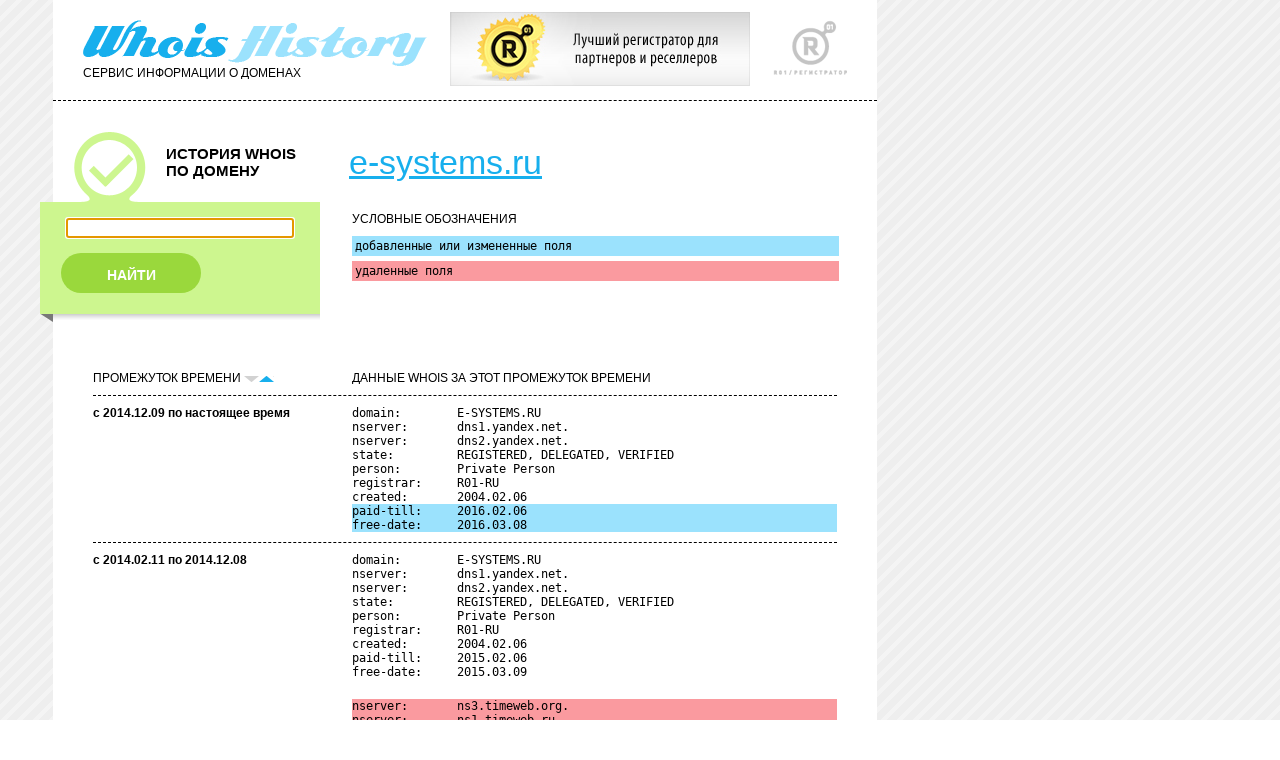

--- FILE ---
content_type: text/html; charset=UTF-8
request_url: http://who.ru/simplesearch?domainsimple=e-systems.ru&sortby=desc&sbmt=start&returnhref=
body_size: 31601
content:
<!DOCTYPE html PUBLIC "-//W3C//DTD XHTML 1.0 Transitional//EN" "http://www.w3.org/TR/xhtml1/DTD/xhtml1-transitional.dtd">
<html xmlns="http://www.w3.org/1999/xhtml">
<head>
<link rel="apple-touch-icon" href="apple-touch-icon.png" />
<link rel="apple-touch-icon" sizes="72x72" href="/72.png" />
<link rel="apple-touch-icon" sizes="114x114" href="/114.png" />

<link rel='stylesheet' href='/style.css' type='text/css'>
<link rel='stylesheet' href='/second.css' type='text/css'>
<link rel='stylesheet' href='/third.css' type='text/css'>
<meta http-equiv="Content-Type" content="text/html; charset=utf-8" />
<link rel="stylesheet" href="/misc/captcha.css" type="text/css" media="all">
<script src='/misc/jquery-1.4.2.min.js' type="text/javascript"></script>
<script src='/misc/jquery.rotate.1-2.js' type="text/javascript"></script>
<script src='/misc/trackbar.js' type="text/javascript"></script>
<title>WhoisHistory. История WHOIS по домену</title>
<link rel="stylesheet" type="text/css" href="/calendar/dhtmlxcalendar.css"></link>
<link rel="stylesheet" type="text/css" href="/calendar/skins/dhtmlxcalendar_dhx_skyblue.css"></link>
<script src="/calendar/mycalendar.js" type="text/javascript"></script>
<script src="/calendar/mycalendar2.js" type="text/javascript"></script> 
<script src="/myjavss.js" type="text/javascript"></script>
<!--[if lte IE 7]>
<style>
input.startoff {display: none;}
div#rgrey {height: 275px;}
form.rform1 input {margin-left: 0;}
div.adv-nicid {float: right; height: 71px; margin-left: 20px; text-align: left; z-index: 100;position: absolute;}
</style>
<![endif]-->

<script type="text/javascript">

  var _gaq = _gaq || [];
  _gaq.push(['_setAccount', 'UA-33590448-1']);
  _gaq.push(['_setDomainName', 'who.ru']);
  _gaq.push(['_setDomainName', 'whoishistory.ru']);
  _gaq.push(['_setAllowLinker', true]);
  _gaq.push(['_trackPageview']);

  (function() {
    var ga = document.createElement('script'); ga.type = 'text/javascript'; ga.async = true;
    ga.src = ('https:' == document.location.protocol ? 'https://ssl' : 'http://www') + '.google-analytics.com/ga.js';
    var s = document.getElementsByTagName('script')[0]; s.parentNode.insertBefore(ga, s);
  })();

</script>

</head>
<body onLoad="document.getElementById('simpledom').focus();">
<!-- Yandex.Metrika counter -->
<script type="text/javascript">
(function (d, w, c) {
    (w[c] = w[c] || []).push(function() {
        try {
            w.yaCounter16654510 = new Ya.Metrika({id:16654510, enableAll: true, webvisor:true});
        } catch(e) { }
    });
    
    var n = d.getElementsByTagName("script")[0],
        s = d.createElement("script"),
        f = function () { n.parentNode.insertBefore(s, n); };
    s.type = "text/javascript";
    s.async = true;
    s.src = (d.location.protocol == "https:" ? "https:" : "http:") + "//mc.yandex.ru/metrika/watch.js";

    if (w.opera == "[object Opera]") {
        d.addEventListener("DOMContentLoaded", f);
    } else { f(); }
})(document, window, "yandex_metrika_callbacks");
</script>
<noscript><div><img src="//mc.yandex.ru/watch/16654510" style="position:absolute; left:-9999px;" alt="" /></div></noscript>
<!-- /Yandex.Metrika counter -->
<div id="center" style="width:800px;">
<!-- top -->
<div id="top"><div class="header">
<a href='http://r01.ru/' target='_blank'><img style='left: 450px; top: 12px; position: absolute; border: 0;' width="300" height="74" src="/img/banner300x74.jpg" /></a>
<div id="R01"><a href="http://r01.ru/" target="_blank"><img src="/img/r01.gif" title="R01" border="0"></a></div>
<div id="who"><a href="/"><img src="/img/whoishistory.gif" title="Сервис WhoisHistory" border="0"></a><div class="service">СЕРВИС ИНФОРМАЦИИ О ДОМЕНАХ</div></div>
</div></div>
<div id="line1"></div>

<div id="topeasy">
<div id="left">
<div class="history">
<img src="/img/number-1.gif" class="number"><div class="title1"><p>ИСТОРИЯ WHOIS</p><p>ПО ДОМЕНУ</p></div>
</div>
</div>

<div id="right">
<div class="advanced" style='background-color: transparent;'>
<div class="titledomain"><a href="http://e-systems.ru" target='_blank' class="namedomain">e-systems.ru</a></div>
</div>
</div>
</div>

<div id="formsecond" style="height: 110px;">
<div id="right">
<div class="border2easy" style="height: 130px; margin-top: 1px;">

<div class="servicelabel"><div class='legend'>УСЛОВНЫЕ ОБОЗНАЧЕНИЯ</div> </div>
<div id="label1"><pre>добавленные или измененные поля</pre></div>
<div id="label2"><pre>удаленные поля</pre></div>



</div>
</div>
<div id="left">
<div class="border1" style="height: 130px;">
<div id="history" style="margin-top: 1px; background: #cdf68f; border: 1px solid #cdf68f;">
<!-- тут форма -->
<form name='simplesearch' method='get' action='/simplesearch' class="form1" style="background: #cdf68f;">

<input type="text" value='' name="domainsimple" id='simpledom' />
<input type="submit" name='sbmtbtn' value='sbmtff' style='z-index: -999; position: absolute;' class='startoff'/>

<a href='#' onclick="document.simplesearch.submit();" id='find'><div id="search1" style="background: #9ad83c;">НАЙТИ</div></a>
</form>
</div>
<div id="shadow"><div id="center1"></div></div>
<div id="right1"></div><div id="left1"></div><div id="end"></div>
</div>
</div>
</div>
<div id="text">
<div class="messageerror"></div>


<div>

<div class="column1"><div class="service">ПРОМЕЖУТОК ВРЕМЕНИ 
<img src="/img/down-off.gif" class="up-down"><a href='?domainsimple=e-systems.ru&sortby=asc&sbmt=start&returnhref='><img src="/img/up-on.gif" class="up-down"></a>
</div></div>
</div>
<div class="column2"><div class="service">ДАННЫЕ WHOIS ЗА ЭТОТ ПРОМЕЖУТОК ВРЕМЕНИ</div></div>
<div class="line1easy"></div>

	<div class="column1"><span class="from-to">с 2014.12.09 по настоящее время</span></div>
	<div class="column2" style="overflow: hidden;">
		
		<table class="datawhois">
			
				<tr ><td><pre>domain:        E-SYSTEMS.RU</pre></td></tr>		
			
				<tr ><td><pre>nserver:       dns1.yandex.net.</pre></td></tr>		
			
				<tr ><td><pre>nserver:       dns2.yandex.net.</pre></td></tr>		
			
				<tr ><td><pre>state:         REGISTERED, DELEGATED, VERIFIED</pre></td></tr>		
			
				<tr ><td><pre>person:        Private Person</pre></td></tr>		
			
				<tr ><td><pre>registrar:     R01-RU</pre></td></tr>		
			
				<tr ><td><pre>created:       2004.02.06</pre></td></tr>		
			
				<tr class='c-change'><td><pre>paid-till:     2016.02.06</pre></td></tr>		
			
				<tr class='c-change'><td><pre>free-date:     2016.03.08</pre></td></tr>		
			
			
		</table>
	</div>
	<div class="line1easy"></div>

	<div class="column1"><span class="from-to">с 2014.02.11 по 2014.12.08</span></div>
	<div class="column2" style="overflow: hidden;">
		
		<table class="datawhois">
			
				<tr ><td><pre>domain:        E-SYSTEMS.RU</pre></td></tr>		
			
				<tr ><td><pre>nserver:       dns1.yandex.net.</pre></td></tr>		
			
				<tr ><td><pre>nserver:       dns2.yandex.net.</pre></td></tr>		
			
				<tr ><td><pre>state:         REGISTERED, DELEGATED, VERIFIED</pre></td></tr>		
			
				<tr ><td><pre>person:        Private Person</pre></td></tr>		
			
				<tr ><td><pre>registrar:     R01-RU</pre></td></tr>		
			
				<tr ><td><pre>created:       2004.02.06</pre></td></tr>		
			
				<tr ><td><pre>paid-till:     2015.02.06</pre></td></tr>		
			
				<tr ><td><pre>free-date:     2015.03.09</pre></td></tr>		
			
			
				<tr class="c-null"><td></td></tr>
				
					<tr class='c-delete'><td><pre>nserver:       ns3.timeweb.org.</pre></td></tr>
				
					<tr class='c-delete'><td><pre>nserver:       ns1.timeweb.ru.</pre></td></tr>
				
					<tr class='c-delete'><td><pre>nserver:       ns2.timeweb.ru.</pre></td></tr>
				
				
			
		</table>
	</div>
	<div class="line1easy"></div>

	<div class="column1"><span class="from-to">с 2014.02.06 по 2014.02.10</span></div>
	<div class="column2" style="overflow: hidden;">
		
		<table class="datawhois">
			
				<tr ><td><pre>domain:        E-SYSTEMS.RU</pre></td></tr>		
			
				<tr class='c-change'><td><pre>nserver:       dns1.yandex.net.</pre></td></tr>		
			
				<tr class='c-change'><td><pre>nserver:       dns2.yandex.net.</pre></td></tr>		
			
				<tr ><td><pre>nserver:       ns1.timeweb.ru.</pre></td></tr>		
			
				<tr ><td><pre>nserver:       ns2.timeweb.ru.</pre></td></tr>		
			
				<tr class='c-change'><td><pre>nserver:       ns3.timeweb.org.</pre></td></tr>		
			
				<tr ><td><pre>state:         REGISTERED, DELEGATED, VERIFIED</pre></td></tr>		
			
				<tr ><td><pre>person:        Private Person</pre></td></tr>		
			
				<tr ><td><pre>registrar:     R01-RU</pre></td></tr>		
			
				<tr ><td><pre>created:       2004.02.06</pre></td></tr>		
			
				<tr ><td><pre>paid-till:     2015.02.06</pre></td></tr>		
			
				<tr ><td><pre>free-date:     2015.03.09</pre></td></tr>		
			
			
		</table>
	</div>
	<div class="line1easy"></div>

	<div class="column1"><span class="from-to">2014.02.05</span></div>
	<div class="column2" style="overflow: hidden;">
		
		<table class="datawhois">
			
				<tr ><td><pre>domain:        E-SYSTEMS.RU</pre></td></tr>		
			
				<tr ><td><pre>nserver:       ns1.timeweb.ru.</pre></td></tr>		
			
				<tr ><td><pre>nserver:       ns2.timeweb.ru.</pre></td></tr>		
			
				<tr ><td><pre>nserver:       ns3.timeweb.ru.</pre></td></tr>		
			
				<tr class='c-change'><td><pre>nserver:       ns4.timeweb.ru.</pre></td></tr>		
			
				<tr ><td><pre>state:         REGISTERED, DELEGATED, VERIFIED</pre></td></tr>		
			
				<tr ><td><pre>person:        Private Person</pre></td></tr>		
			
				<tr ><td><pre>registrar:     R01-RU</pre></td></tr>		
			
				<tr ><td><pre>created:       2004.02.06</pre></td></tr>		
			
				<tr ><td><pre>paid-till:     2015.02.06</pre></td></tr>		
			
				<tr ><td><pre>free-date:     2015.03.09</pre></td></tr>		
			
			
				<tr class="c-null"><td></td></tr>
				
					<tr class='c-delete'><td><pre>nserver:       dns2.yandex.net.</pre></td></tr>
				
				
			
		</table>
	</div>
	<div class="line1easy"></div>

	<div class="column1"><span class="from-to">с 2014.02.01 по 2014.02.04</span></div>
	<div class="column2" style="overflow: hidden;">
		
		<table class="datawhois">
			
				<tr ><td><pre>domain:        E-SYSTEMS.RU</pre></td></tr>		
			
				<tr ><td><pre>nserver:       dns1.yandex.net.</pre></td></tr>		
			
				<tr ><td><pre>nserver:       dns2.yandex.net.</pre></td></tr>		
			
				<tr class='c-change'><td><pre>nserver:       ns1.timeweb.ru.</pre></td></tr>		
			
				<tr class='c-change'><td><pre>nserver:       ns2.timeweb.ru.</pre></td></tr>		
			
				<tr class='c-change'><td><pre>nserver:       ns3.timeweb.ru.</pre></td></tr>		
			
				<tr ><td><pre>state:         REGISTERED, DELEGATED, VERIFIED</pre></td></tr>		
			
				<tr ><td><pre>person:        Private Person</pre></td></tr>		
			
				<tr ><td><pre>registrar:     R01-RU</pre></td></tr>		
			
				<tr ><td><pre>created:       2004.02.06</pre></td></tr>		
			
				<tr ><td><pre>paid-till:     2015.02.06</pre></td></tr>		
			
				<tr ><td><pre>free-date:     2015.03.09</pre></td></tr>		
			
			
		</table>
	</div>
	<div class="line1easy"></div>

	<div class="column1"><span class="from-to">с 2013.12.10 по 2014.01.31</span></div>
	<div class="column2" style="overflow: hidden;">
		
		<table class="datawhois">
			
				<tr ><td><pre>domain:        E-SYSTEMS.RU</pre></td></tr>		
			
				<tr ><td><pre>nserver:       dns1.yandex.net.</pre></td></tr>		
			
				<tr ><td><pre>nserver:       dns2.yandex.net.</pre></td></tr>		
			
				<tr ><td><pre>state:         REGISTERED, DELEGATED, VERIFIED</pre></td></tr>		
			
				<tr ><td><pre>person:        Private Person</pre></td></tr>		
			
				<tr ><td><pre>registrar:     R01-REG-RIPN</pre></td></tr>		
			
				<tr ><td><pre>created:       2004.02.06</pre></td></tr>		
			
				<tr class='c-change'><td><pre>paid-till:     2015.02.06</pre></td></tr>		
			
				<tr class='c-change'><td><pre>free-date:     2015.03.09</pre></td></tr>		
			
			
		</table>
	</div>
	<div class="line1easy"></div>

	<div class="column1"><span class="from-to">с 2013.11.30 по 2013.12.09</span></div>
	<div class="column2" style="overflow: hidden;">
		
		<table class="datawhois">
			
				<tr ><td><pre>domain:        E-SYSTEMS.RU</pre></td></tr>		
			
				<tr ><td><pre>nserver:       dns1.yandex.net.</pre></td></tr>		
			
				<tr ><td><pre>nserver:       dns2.yandex.net.</pre></td></tr>		
			
				<tr ><td><pre>state:         REGISTERED, DELEGATED, VERIFIED</pre></td></tr>		
			
				<tr ><td><pre>person:        Private Person</pre></td></tr>		
			
				<tr ><td><pre>registrar:     R01-REG-RIPN</pre></td></tr>		
			
				<tr ><td><pre>created:       2004.02.06</pre></td></tr>		
			
				<tr ><td><pre>paid-till:     2014.02.06</pre></td></tr>		
			
				<tr ><td><pre>free-date:     2014.03.09</pre></td></tr>		
			
			
				<tr class="c-null"><td></td></tr>
				
					<tr class='c-delete'><td><pre>nserver:       ns2.agava.net.ru.</pre></td></tr>
				
					<tr class='c-delete'><td><pre>nserver:       ns1.agava.net.ru.</pre></td></tr>
				
				
			
		</table>
	</div>
	<div class="line1easy"></div>

	<div class="column1"><span class="from-to">с 2013.11.28 по 2013.11.29</span></div>
	<div class="column2" style="overflow: hidden;">
		
		<table class="datawhois">
			
				<tr ><td><pre>domain:        E-SYSTEMS.RU</pre></td></tr>		
			
				<tr ><td><pre>nserver:       dns1.yandex.net.</pre></td></tr>		
			
				<tr ><td><pre>nserver:       dns2.yandex.net.</pre></td></tr>		
			
				<tr class='c-change'><td><pre>nserver:       ns1.agava.net.ru.</pre></td></tr>		
			
				<tr class='c-change'><td><pre>nserver:       ns2.agava.net.ru.</pre></td></tr>		
			
				<tr ><td><pre>state:         REGISTERED, DELEGATED, VERIFIED</pre></td></tr>		
			
				<tr ><td><pre>person:        Private Person</pre></td></tr>		
			
				<tr ><td><pre>registrar:     R01-REG-RIPN</pre></td></tr>		
			
				<tr ><td><pre>created:       2004.02.06</pre></td></tr>		
			
				<tr ><td><pre>paid-till:     2014.02.06</pre></td></tr>		
			
				<tr ><td><pre>free-date:     2014.03.09</pre></td></tr>		
			
			
		</table>
	</div>
	<div class="line1easy"></div>

	<div class="column1"><span class="from-to">с 2013.06.29 по 2013.11.27</span></div>
	<div class="column2" style="overflow: hidden;">
		
		<table class="datawhois">
			
				<tr ><td><pre>domain:        E-SYSTEMS.RU</pre></td></tr>		
			
				<tr class='c-change'><td><pre>nserver:       dns1.yandex.net.</pre></td></tr>		
			
				<tr class='c-change'><td><pre>nserver:       dns2.yandex.net.</pre></td></tr>		
			
				<tr ><td><pre>state:         REGISTERED, DELEGATED, VERIFIED</pre></td></tr>		
			
				<tr ><td><pre>person:        Private Person</pre></td></tr>		
			
				<tr ><td><pre>registrar:     R01-REG-RIPN</pre></td></tr>		
			
				<tr ><td><pre>created:       2004.02.06</pre></td></tr>		
			
				<tr ><td><pre>paid-till:     2014.02.06</pre></td></tr>		
			
				<tr ><td><pre>free-date:     2014.03.09</pre></td></tr>		
			
			
		</table>
	</div>
	<div class="line1easy"></div>

	<div class="column1"><span class="from-to">с 2013.01.31 по 2013.06.28</span></div>
	<div class="column2" style="overflow: hidden;">
		
		<table class="datawhois">
			
				<tr ><td><pre>domain:        E-SYSTEMS.RU</pre></td></tr>		
			
				<tr ><td><pre>nserver:       ns1.agava.net.ru.</pre></td></tr>		
			
				<tr ><td><pre>nserver:       ns2.agava.net.ru.</pre></td></tr>		
			
				<tr ><td><pre>state:         REGISTERED, DELEGATED, VERIFIED</pre></td></tr>		
			
				<tr ><td><pre>person:        Private Person</pre></td></tr>		
			
				<tr ><td><pre>registrar:     R01-REG-RIPN</pre></td></tr>		
			
				<tr ><td><pre>created:       2004.02.06</pre></td></tr>		
			
				<tr class='c-change'><td><pre>paid-till:     2014.02.06</pre></td></tr>		
			
				<tr class='c-change'><td><pre>free-date:     2014.03.09</pre></td></tr>		
			
			
		</table>
	</div>
	<div class="line1easy"></div>

	<div class="column1"><span class="from-to">с 2012.02.02 по 2013.01.30</span></div>
	<div class="column2" style="overflow: hidden;">
		
		<table class="datawhois">
			
				<tr ><td><pre>domain:        E-SYSTEMS.RU</pre></td></tr>		
			
				<tr ><td><pre>nserver:       ns1.agava.net.ru.</pre></td></tr>		
			
				<tr ><td><pre>nserver:       ns2.agava.net.ru.</pre></td></tr>		
			
				<tr ><td><pre>state:         REGISTERED, DELEGATED, VERIFIED</pre></td></tr>		
			
				<tr ><td><pre>person:        Private Person</pre></td></tr>		
			
				<tr ><td><pre>registrar:     R01-REG-RIPN</pre></td></tr>		
			
				<tr ><td><pre>created:       2004.02.06</pre></td></tr>		
			
				<tr class='c-change'><td><pre>paid-till:     2013.02.06</pre></td></tr>		
			
				<tr class='c-change'><td><pre>free-date:     2013.03.09</pre></td></tr>		
			
			
		</table>
	</div>
	<div class="line1easy"></div>

	<div class="column1"><span class="from-to">с 2011.11.12 по 2012.02.01</span></div>
	<div class="column2" style="overflow: hidden;">
		
		<table class="datawhois">
			
				<tr ><td><pre>domain:        E-SYSTEMS.RU</pre></td></tr>		
			
				<tr ><td><pre>nserver:       ns1.agava.net.ru.</pre></td></tr>		
			
				<tr ><td><pre>nserver:       ns2.agava.net.ru.</pre></td></tr>		
			
				<tr ><td><pre>state:         REGISTERED, DELEGATED, VERIFIED</pre></td></tr>		
			
				<tr ><td><pre>person:        Private Person</pre></td></tr>		
			
				<tr ><td><pre>registrar:     R01-REG-RIPN</pre></td></tr>		
			
				<tr ><td><pre>created:       2004.02.06</pre></td></tr>		
			
				<tr ><td><pre>paid-till:     2012.02.06</pre></td></tr>		
			
				<tr class='c-change'><td><pre>free-date:     2012.03.08</pre></td></tr>		
			
			
				<tr class="c-null"><td></td></tr>
				
					<tr class='c-delete'><td><pre>e-mail:        victort@deltacom.ru</pre></td></tr>
				
				
			
		</table>
	</div>
	<div class="line1easy"></div>

	<div class="column1"><span class="from-to">с 2011.04.26 по 2011.11.11</span></div>
	<div class="column2" style="overflow: hidden;">
		
		<table class="datawhois">
			
				<tr ><td><pre>domain:        E-SYSTEMS.RU</pre></td></tr>		
			
				<tr ><td><pre>nserver:       ns1.agava.net.ru.</pre></td></tr>		
			
				<tr ><td><pre>nserver:       ns2.agava.net.ru.</pre></td></tr>		
			
				<tr ><td><pre>state:         REGISTERED, DELEGATED, VERIFIED</pre></td></tr>		
			
				<tr class='c-change'><td><pre>person:        Private Person</pre></td></tr>		
			
				<tr ><td><pre>e-mail:        victort@deltacom.ru</pre></td></tr>		
			
				<tr ><td><pre>registrar:     R01-REG-RIPN</pre></td></tr>		
			
				<tr ><td><pre>created:       2004.02.06</pre></td></tr>		
			
				<tr ><td><pre>paid-till:     2012.02.06</pre></td></tr>		
			
			
				<tr class="c-null"><td></td></tr>
				
					<tr class='c-delete'><td><pre>phone:         **********</pre></td></tr>
				
				
			
		</table>
	</div>
	<div class="line1easy"></div>

	<div class="column1"><span class="from-to">с 2011.02.09 по 2011.04.25</span></div>
	<div class="column2" style="overflow: hidden;">
		
		<table class="datawhois">
			
				<tr ><td><pre>domain:        E-SYSTEMS.RU</pre></td></tr>		
			
				<tr ><td><pre>nserver:       ns1.agava.net.ru.</pre></td></tr>		
			
				<tr ><td><pre>nserver:       ns2.agava.net.ru.</pre></td></tr>		
			
				<tr ><td><pre>state:         REGISTERED, DELEGATED, VERIFIED</pre></td></tr>		
			
				<tr ><td><pre>person:        R01 Personal Data Operator protected</pre></td></tr>		
			
				<tr ><td><pre>phone:         **********</pre></td></tr>		
			
				<tr ><td><pre>e-mail:        victort@deltacom.ru</pre></td></tr>		
			
				<tr ><td><pre>registrar:     R01-REG-RIPN</pre></td></tr>		
			
				<tr ><td><pre>created:       2004.02.06</pre></td></tr>		
			
				<tr class='c-change'><td><pre>paid-till:     2012.02.06</pre></td></tr>		
			
			
				<tr class="c-null"><td></td></tr>
				
					<tr class='c-delete'><td><pre>free-date:     2011.03.12</pre></td></tr>
				
				
			
		</table>
	</div>
	<div class="line1easy"></div>

	<div class="column1"><span class="from-to">с 2011.02.06 по 2011.02.08</span></div>
	<div class="column2" style="overflow: hidden;">
		
		<table class="datawhois">
			
				<tr ><td><pre>domain:        E-SYSTEMS.RU</pre></td></tr>		
			
				<tr ><td><pre>nserver:       ns1.agava.net.ru.</pre></td></tr>		
			
				<tr ><td><pre>nserver:       ns2.agava.net.ru.</pre></td></tr>		
			
				<tr ><td><pre>state:         REGISTERED, DELEGATED, VERIFIED</pre></td></tr>		
			
				<tr ><td><pre>person:        R01 Personal Data Operator protected</pre></td></tr>		
			
				<tr ><td><pre>phone:         **********</pre></td></tr>		
			
				<tr ><td><pre>e-mail:        victort@deltacom.ru</pre></td></tr>		
			
				<tr ><td><pre>registrar:     R01-REG-RIPN</pre></td></tr>		
			
				<tr ><td><pre>created:       2004.02.06</pre></td></tr>		
			
				<tr ><td><pre>paid-till:     2011.02.06</pre></td></tr>		
			
				<tr class='c-change'><td><pre>free-date:     2011.03.12</pre></td></tr>		
			
			
		</table>
	</div>
	<div class="line1easy"></div>

	<div class="column1"><span class="from-to">с 2010.09.26 по 2011.02.05</span></div>
	<div class="column2" style="overflow: hidden;">
		
		<table class="datawhois">
			
				<tr ><td><pre>domain:        E-SYSTEMS.RU</pre></td></tr>		
			
				<tr ><td><pre>nserver:       ns1.agava.net.ru.</pre></td></tr>		
			
				<tr ><td><pre>nserver:       ns2.agava.net.ru.</pre></td></tr>		
			
				<tr class='c-change'><td><pre>state:         REGISTERED, DELEGATED, VERIFIED</pre></td></tr>		
			
				<tr class='c-change'><td><pre>person:        R01 Personal Data Operator protected</pre></td></tr>		
			
				<tr ><td><pre>phone:         **********</pre></td></tr>		
			
				<tr ><td><pre>e-mail:        victort@deltacom.ru</pre></td></tr>		
			
				<tr ><td><pre>registrar:     R01-REG-RIPN</pre></td></tr>		
			
				<tr ><td><pre>created:       2004.02.06</pre></td></tr>		
			
				<tr ><td><pre>paid-till:     2011.02.06</pre></td></tr>		
			
			
		</table>
	</div>
	<div class="line1easy"></div>

	<div class="column1"><span class="from-to">с 2010.02.06 по 2010.09.25</span></div>
	<div class="column2" style="overflow: hidden;">
		
		<table class="datawhois">
			
				<tr ><td><pre>domain:        E-SYSTEMS.RU</pre></td></tr>		
			
				<tr ><td><pre>nserver:       ns1.agava.net.ru.</pre></td></tr>		
			
				<tr ><td><pre>nserver:       ns2.agava.net.ru.</pre></td></tr>		
			
				<tr ><td><pre>state:         REGISTERED, DELEGATED, UNVERIFIED</pre></td></tr>		
			
				<tr ><td><pre>person:        Private Person</pre></td></tr>		
			
				<tr ><td><pre>phone:         **********</pre></td></tr>		
			
				<tr ><td><pre>e-mail:        victort@deltacom.ru</pre></td></tr>		
			
				<tr ><td><pre>registrar:     R01-REG-RIPN</pre></td></tr>		
			
				<tr ><td><pre>created:       2004.02.06</pre></td></tr>		
			
				<tr class='c-change'><td><pre>paid-till:     2011.02.06</pre></td></tr>		
			
			
		</table>
	</div>
	<div class="line1easy"></div>

	<div class="column1"><span class="from-to">с 2009.02.10 по 2010.02.05</span></div>
	<div class="column2" style="overflow: hidden;">
		
		<table class="datawhois">
			
				<tr ><td><pre>domain:        E-SYSTEMS.RU</pre></td></tr>		
			
				<tr ><td><pre>nserver:       ns1.agava.net.ru.</pre></td></tr>		
			
				<tr ><td><pre>nserver:       ns2.agava.net.ru.</pre></td></tr>		
			
				<tr class='c-change'><td><pre>state:         REGISTERED, DELEGATED, UNVERIFIED</pre></td></tr>		
			
				<tr ><td><pre>person:        Private Person</pre></td></tr>		
			
				<tr ><td><pre>phone:         **********</pre></td></tr>		
			
				<tr ><td><pre>e-mail:        victort@deltacom.ru</pre></td></tr>		
			
				<tr ><td><pre>registrar:     R01-REG-RIPN</pre></td></tr>		
			
				<tr ><td><pre>created:       2004.02.06</pre></td></tr>		
			
				<tr class='c-change'><td><pre>paid-till:     2010.02.06</pre></td></tr>		
			
			
				<tr class="c-null"><td></td></tr>
				
					<tr class='c-delete'><td><pre>free-date:     2009.03.11</pre></td></tr>
				
				
			
		</table>
	</div>
	<div class="line1easy"></div>

	<div class="column1"><span class="from-to">с 2009.02.07 по 2009.02.09</span></div>
	<div class="column2" style="overflow: hidden;">
		
		<table class="datawhois">
			
				<tr ><td><pre>domain:        E-SYSTEMS.RU</pre></td></tr>		
			
				<tr ><td><pre>nserver:       ns1.agava.net.ru.</pre></td></tr>		
			
				<tr ><td><pre>nserver:       ns2.agava.net.ru.</pre></td></tr>		
			
				<tr class='c-change'><td><pre>state:         REGISTERED, NOT DELEGATED, UNVERIFIED</pre></td></tr>		
			
				<tr ><td><pre>person:        Private Person</pre></td></tr>		
			
				<tr ><td><pre>phone:         **********</pre></td></tr>		
			
				<tr ><td><pre>e-mail:        victort@deltacom.ru</pre></td></tr>		
			
				<tr ><td><pre>registrar:     R01-REG-RIPN</pre></td></tr>		
			
				<tr ><td><pre>created:       2004.02.06</pre></td></tr>		
			
				<tr ><td><pre>paid-till:     2009.02.06</pre></td></tr>		
			
				<tr class='c-change'><td><pre>free-date:     2009.03.11</pre></td></tr>		
			
			
		</table>
	</div>
	<div class="line1easy"></div>

	<div class="column1"><span class="from-to">с 2008.02.09 по 2009.02.06</span></div>
	<div class="column2" style="overflow: hidden;">
		
		<table class="datawhois">
			
				<tr ><td><pre>domain:        E-SYSTEMS.RU</pre></td></tr>		
			
				<tr ><td><pre>nserver:       ns1.agava.net.ru.</pre></td></tr>		
			
				<tr ><td><pre>nserver:       ns2.agava.net.ru.</pre></td></tr>		
			
				<tr class='c-change'><td><pre>state:         REGISTERED, DELEGATED, UNVERIFIED</pre></td></tr>		
			
				<tr ><td><pre>person:        Private Person</pre></td></tr>		
			
				<tr ><td><pre>phone:         **********</pre></td></tr>		
			
				<tr ><td><pre>e-mail:        victort@deltacom.ru</pre></td></tr>		
			
				<tr ><td><pre>registrar:     R01-REG-RIPN</pre></td></tr>		
			
				<tr ><td><pre>created:       2004.02.06</pre></td></tr>		
			
				<tr class='c-change'><td><pre>paid-till:     2009.02.06</pre></td></tr>		
			
			
				<tr class="c-null"><td></td></tr>
				
					<tr class='c-delete'><td><pre>free-date:     2008.03.10</pre></td></tr>
				
				
			
		</table>
	</div>
	<div class="line1easy"></div>

	<div class="column1"><span class="from-to">с 2008.02.07 по 2008.02.08</span></div>
	<div class="column2" style="overflow: hidden;">
		
		<table class="datawhois">
			
				<tr ><td><pre>domain:        E-SYSTEMS.RU</pre></td></tr>		
			
				<tr ><td><pre>nserver:       ns1.agava.net.ru.</pre></td></tr>		
			
				<tr ><td><pre>nserver:       ns2.agava.net.ru.</pre></td></tr>		
			
				<tr class='c-change'><td><pre>state:         REGISTERED, NOT DELEGATED, UNVERIFIED</pre></td></tr>		
			
				<tr ><td><pre>person:        Private Person</pre></td></tr>		
			
				<tr ><td><pre>phone:         **********</pre></td></tr>		
			
				<tr ><td><pre>e-mail:        victort@deltacom.ru</pre></td></tr>		
			
				<tr ><td><pre>registrar:     R01-REG-RIPN</pre></td></tr>		
			
				<tr ><td><pre>created:       2004.02.06</pre></td></tr>		
			
				<tr ><td><pre>paid-till:     2008.02.06</pre></td></tr>		
			
				<tr class='c-change'><td><pre>free-date:     2008.03.10</pre></td></tr>		
			
			
		</table>
	</div>
	<div class="line1easy"></div>

	<div class="column1"><span class="from-to">с 2007.02.13 по 2008.02.06</span></div>
	<div class="column2" style="overflow: hidden;">
		
		<table class="datawhois">
			
				<tr ><td><pre>domain:        E-SYSTEMS.RU</pre></td></tr>		
			
				<tr ><td><pre>nserver:       ns1.agava.net.ru.</pre></td></tr>		
			
				<tr ><td><pre>nserver:       ns2.agava.net.ru.</pre></td></tr>		
			
				<tr class='c-change'><td><pre>state:         REGISTERED, DELEGATED, UNVERIFIED</pre></td></tr>		
			
				<tr ><td><pre>person:        Private Person</pre></td></tr>		
			
				<tr ><td><pre>phone:         **********</pre></td></tr>		
			
				<tr ><td><pre>e-mail:        victort@deltacom.ru</pre></td></tr>		
			
				<tr ><td><pre>registrar:     R01-REG-RIPN</pre></td></tr>		
			
				<tr ><td><pre>created:       2004.02.06</pre></td></tr>		
			
				<tr class='c-change'><td><pre>paid-till:     2008.02.06</pre></td></tr>		
			
			
				<tr class="c-null"><td></td></tr>
				
					<tr class='c-delete'><td><pre>free-date:     2007.03.11</pre></td></tr>
				
				
			
		</table>
	</div>
	<div class="line1easy"></div>

	<div class="column1"><span class="from-to">с 2007.02.07 по 2007.02.12</span></div>
	<div class="column2" style="overflow: hidden;">
		
		<table class="datawhois">
			
				<tr ><td><pre>domain:        E-SYSTEMS.RU</pre></td></tr>		
			
				<tr ><td><pre>nserver:       ns1.agava.net.ru.</pre></td></tr>		
			
				<tr ><td><pre>nserver:       ns2.agava.net.ru.</pre></td></tr>		
			
				<tr class='c-change'><td><pre>state:         REGISTERED, NOT DELEGATED, UNVERIFIED</pre></td></tr>		
			
				<tr ><td><pre>person:        Private Person</pre></td></tr>		
			
				<tr ><td><pre>phone:         **********</pre></td></tr>		
			
				<tr ><td><pre>e-mail:        victort@deltacom.ru</pre></td></tr>		
			
				<tr ><td><pre>registrar:     R01-REG-RIPN</pre></td></tr>		
			
				<tr ><td><pre>created:       2004.02.06</pre></td></tr>		
			
				<tr ><td><pre>paid-till:     2007.02.06</pre></td></tr>		
			
				<tr class='c-change'><td><pre>free-date:     2007.03.11</pre></td></tr>		
			
			
		</table>
	</div>
	<div class="line1easy"></div>

	<div class="column1"><span class="from-to">с 2006.03.11 по 2007.02.06</span></div>
	<div class="column2" style="overflow: hidden;">
		
		<table class="datawhois">
			
				<tr ><td><pre>domain:        E-SYSTEMS.RU</pre></td></tr>		
			
				<tr ><td><pre>nserver:       ns1.agava.net.ru.</pre></td></tr>		
			
				<tr ><td><pre>nserver:       ns2.agava.net.ru.</pre></td></tr>		
			
				<tr ><td><pre>state:         REGISTERED, DELEGATED, UNVERIFIED</pre></td></tr>		
			
				<tr ><td><pre>person:        Private Person</pre></td></tr>		
			
				<tr ><td><pre>phone:         **********</pre></td></tr>		
			
				<tr ><td><pre>e-mail:        victort@deltacom.ru</pre></td></tr>		
			
				<tr ><td><pre>registrar:     R01-REG-RIPN</pre></td></tr>		
			
				<tr ><td><pre>created:       2004.02.06</pre></td></tr>		
			
				<tr ><td><pre>paid-till:     2007.02.06</pre></td></tr>		
			
			
		</table>
	</div>
	<div class="line1easy"></div>

<div id="up"><a href="#"><img src="/img/up.gif" class="up">Наверх</a></div>


</div>
<div style='height: 8px;'><div id="shadow"><div id="center3"></div></div>
<div id="right3"></div><div id="left3"></div><div id="end"></div></div>
<div id="banner">
<p><a href="http://r01.ru/" class="copyright" target="_blank">Регистратор R01</a> © 2012 <span style="margin-left: 20px;">Контакты: <a href="mailto:info@whoishistory.ru">info@whoishistory.ru</a></span></p>
</div>

<div id="footer">
<p> </p>
</div>
<script type="text/javascript"> 
$(function () {  
    $(window).scroll(function () { 
        if ($(this).scrollTop() > 240) $('a#move_up').fadeIn();  
        else                           $('a#move_up').fadeOut(400);  
    }); 
    $('a#move_up').click(function () { 
        $('body,html').animate({  
            scrollTop: 0 
			}, 800);  
        return false; 
    }); 
}); 
</script>
<a id="move_up" href="#"><div class='shadow-up'><img src="/img/up.gif" class="up">Наверх</div></a>
</body>
</html>
